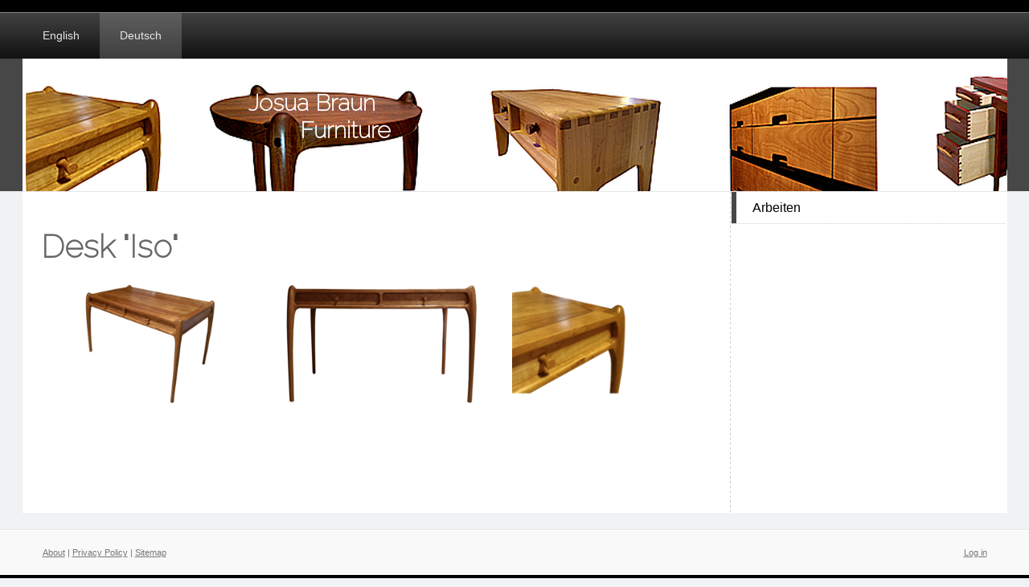

--- FILE ---
content_type: text/html; charset=UTF-8
request_url: https://www.josuabraun.com/deutsch/arbeiten/
body_size: 5435
content:
<!DOCTYPE html>
<html lang="en-US"><head>
    <meta charset="utf-8"/>
    <link rel="dns-prefetch preconnect" href="https://u.jimcdn.com/" crossorigin="anonymous"/>
<link rel="dns-prefetch preconnect" href="https://assets.jimstatic.com/" crossorigin="anonymous"/>
<link rel="dns-prefetch preconnect" href="https://image.jimcdn.com" crossorigin="anonymous"/>
<link rel="dns-prefetch preconnect" href="https://fonts.jimstatic.com" crossorigin="anonymous"/>
<meta http-equiv="X-UA-Compatible" content="IE=edge"/>
<meta name="description" content=""/>
<meta name="robots" content="index, follow, archive"/>
<meta property="st:section" content=""/>
<meta name="generator" content="Jimdo Creator"/>
<meta name="twitter:title" content="Desk &quot;Iso&quot;"/>
<meta name="twitter:description" content="-"/>
<meta name="twitter:card" content="summary_large_image"/>
<meta property="og:url" content="http://www.josuabraun.com/deutsch/arbeiten/"/>
<meta property="og:title" content="Desk &quot;Iso&quot;"/>
<meta property="og:description" content=""/>
<meta property="og:type" content="website"/>
<meta property="og:locale" content="en_US"/>
<meta property="og:site_name" content="josuabraun"/><title>Desk "Iso" - josuabraun</title>
<link rel="icon" type="image/png" href="[data-uri]"/>
    <link rel="alternate" type="application/rss+xml" title="Blog" href="https://www.josuabraun.com/rss/blog"/>    
<link rel="canonical" href="https://www.josuabraun.com/deutsch/arbeiten/"/>

        <script src="https://assets.jimstatic.com/ckies.js.865e7e29143a563466bd.js"></script>

        <script src="https://assets.jimstatic.com/cookieControl.js.05068c522913fc506a64.js"></script>
    <script>window.CookieControlSet.setToOff();</script>

    <style>html,body{margin:0}.hidden{display:none}.n{padding:5px}#emotion-header{position:relative}#emotion-header-logo,#emotion-header-title{position:absolute}</style>

        <link href="https://u.jimcdn.com/cms/o/s66dce9e9d974cb50/layout/l04c9e27ff64c0d01/css/main.css?t=1769767532" rel="stylesheet" type="text/css" id="jimdo_main_css"/>
    <link href="https://u.jimcdn.com/cms/o/s66dce9e9d974cb50/layout/l04c9e27ff64c0d01/css/layout.css?t=1507530659" rel="stylesheet" type="text/css" id="jimdo_layout_css"/>
    <link href="https://u.jimcdn.com/cms/o/s66dce9e9d974cb50/layout/l04c9e27ff64c0d01/css/font.css?t=1769767532" rel="stylesheet" type="text/css" id="jimdo_font_css"/>
<script>     /* <![CDATA[ */     /*!  loadCss [c]2014 @scottjehl, Filament Group, Inc.  Licensed MIT */     window.loadCSS = window.loadCss = function(e,n,t){var r,l=window.document,a=l.createElement("link");if(n)r=n;else{var i=(l.body||l.getElementsByTagName("head")[0]).childNodes;r=i[i.length-1]}var o=l.styleSheets;a.rel="stylesheet",a.href=e,a.media="only x",r.parentNode.insertBefore(a,n?r:r.nextSibling);var d=function(e){for(var n=a.href,t=o.length;t--;)if(o[t].href===n)return e.call(a);setTimeout(function(){d(e)})};return a.onloadcssdefined=d,d(function(){a.media=t||"all"}),a};     window.onloadCSS = function(n,o){n.onload=function(){n.onload=null,o&&o.call(n)},"isApplicationInstalled"in navigator&&"onloadcssdefined"in n&&n.onloadcssdefined(o)}     /* ]]> */ </script>     <script>
// <![CDATA[
onloadCSS(loadCss('https://assets.jimstatic.com/web_oldtemplate.css.7147cf769c9404f96e321fef15beec65.css') , function() {
    this.id = 'jimdo_web_css';
});
// ]]>
</script>
<link href="https://assets.jimstatic.com/web_oldtemplate.css.7147cf769c9404f96e321fef15beec65.css" rel="preload" as="style"/>
<noscript>
<link href="https://assets.jimstatic.com/web_oldtemplate.css.7147cf769c9404f96e321fef15beec65.css" rel="stylesheet"/>
</noscript>
    <script>
    //<![CDATA[
        var jimdoData = {"isTestserver":false,"isLcJimdoCom":false,"isJimdoHelpCenter":false,"isProtectedPage":false,"cstok":"","cacheJsKey":"a696674d4c92f468fb8c962458f373cd72fe7ea7","cacheCssKey":"a696674d4c92f468fb8c962458f373cd72fe7ea7","cdnUrl":"https:\/\/assets.jimstatic.com\/","minUrl":"https:\/\/assets.jimstatic.com\/app\/cdn\/min\/file\/","authUrl":"https:\/\/a.jimdo.com\/","webPath":"https:\/\/www.josuabraun.com\/","appUrl":"https:\/\/a.jimdo.com\/","cmsLanguage":"en_US","isFreePackage":false,"mobile":false,"isDevkitTemplateUsed":false,"isTemplateResponsive":false,"websiteId":"s66dce9e9d974cb50","pageId":1933710423,"packageId":2,"shop":{"deliveryTimeTexts":{"1":"Ships within 1-3 days","2":"Ships within 3-5 days","3":"Delivery in 5-8 days"},"checkoutButtonText":"Check out","isReady":false,"currencyFormat":{"pattern":"#,##0.00 \u00a4","convertedPattern":"#,##0.00 $","symbols":{"GROUPING_SEPARATOR":".","DECIMAL_SEPARATOR":",","CURRENCY_SYMBOL":"\u20ac"}},"currencyLocale":"de_DE"},"tr":{"gmap":{"searchNotFound":"The entered address doesn't exist or couldn't be found.","routeNotFound":"The driving directions couldn't be determined. Possible reasons: The starting address is not specific enough or it is too far from the destination address."},"shop":{"checkoutSubmit":{"next":"Next step","wait":"Please wait"},"paypalError":"An error has occurred. Please try again!","cartBar":"Go to Shopping Cart","maintenance":"Sorry, this store is not available at the moment. Please try again later.","addToCartOverlay":{"productInsertedText":"This item was added to your cart.","continueShoppingText":"Continue shopping","reloadPageText":"Refresh"},"notReadyText":"This store has not been completely set up.","numLeftText":"There are not more than {:num} of this item available at this time.","oneLeftText":"There is only one more of this item available."},"common":{"timeout":"Oops, it looks like there's been an error on our end and your last change didn't go through. Please try again in a minute. "},"form":{"badRequest":"An error has occurred! This form could not be submitted. Please try again later."}},"jQuery":"jimdoGen002","isJimdoMobileApp":false,"bgConfig":null,"bgFullscreen":null,"responsiveBreakpointLandscape":767,"responsiveBreakpointPortrait":480,"copyableHeadlineLinks":false,"tocGeneration":false,"googlemapsConsoleKey":false,"loggingForAnalytics":false,"loggingForPredefinedPages":false,"isFacebookPixelIdEnabled":false,"userAccountId":"8eba76df-76d1-4406-a317-012c3fc19f64"};
    // ]]>
</script>

     <script> (function(window) { 'use strict'; var regBuff = window.__regModuleBuffer = []; var regModuleBuffer = function() { var args = [].slice.call(arguments); regBuff.push(args); }; if (!window.regModule) { window.regModule = regModuleBuffer; } })(window); </script>
    <script src="https://assets.jimstatic.com/web.js.9116b46b92b1358798e9.js" async="true"></script>
    <script src="https://assets.jimstatic.com/at.js.4414d972ea768b46a7c9.js"></script>
    

</head>

<body class="body cc-page cc-pagemode-default cc-content-parent" id="page-1933710423">

<div id="cc-inner" class="cc-content-parent"><div id="page-top"></div>
<div id="nav-top">
  <div class="gutter">
    <div data-container="navigation"><div class="j-nav-variant-standard"><ul id="mainNav1" class="mainNav1"><li id="cc-nav-view-1933158823"><a href="/" class="level_1"><span>English</span></a></li><li id="cc-nav-view-1933158723"><a href="/deutsch/" class="parent level_1"><span>Deutsch</span></a></li></ul></div></div>
    <div class="clear"></div>
  </div>
</div>
<div id="emotion-header-container">
  <div class="gutter">
    
<div id="emotion-header" data-action="emoHeader" style="background: transparent;width: 1225px; height: 165px;">
            <a href="https://www.josuabraun.com/" style="border: 0; text-decoration: none; cursor: pointer;">
    
    <img src="https://u.jimcdn.com/cms/o/s66dce9e9d974cb50/emotion/crop/header.png?t=1507530674" id="emotion-header-img" alt=""/>



    


    <strong id="emotion-header-title" style="             left: 23%;             top: 23%;             font: normal bold 29px/120% Raleway, cursive;             color: #FFFFFF;                         ">Josua Braun 
        Furniture</strong>
            </a>
        </div>


  </div>
</div>
<div id="container" class="cc-content-parent">
  <div class="wrap cc-content-parent">
    <div id="content" class="cc-content-parent">
      <div id="content_area" data-container="content"><div id="content_start"></div>
        
        <div id="cc-matrix-2502140623"><div id="cc-m-9471947323" class="j-module n j-header "><h1 class="" id="cc-m-header-9471947323">Desk "Iso"</h1></div><div id="cc-m-9471947423" class="j-module n j-hgrid ">    <div class="cc-m-hgrid-column" style="width: 33.61%;">
        <div id="cc-matrix-2502140723"><div id="cc-m-9471947523" class="j-module n j-imageSubtitle "><figure class="cc-imagewrapper cc-m-image-align-3">
<a href="javascript:;" rel="lightbox" data-href="https://image.jimcdn.com/cdn-cgi/image/fit=contain%2Cformat=png%2C/app/cms/storage/image/path/s66dce9e9d974cb50/image/i6fd7c53420cd09a9/version/1397493201/image.png"><img srcset="https://image.jimcdn.com/cdn-cgi/image/width=320%2Cheight=10000%2Cfit=contain%2Cformat=png%2C/app/cms/storage/image/path/s66dce9e9d974cb50/image/i6fd7c53420cd09a9/version/1397493201/image.png 320w, https://image.jimcdn.com/cdn-cgi/image/width=351%2Cheight=10000%2Cfit=contain%2Cformat=png%2C/app/cms/storage/image/path/s66dce9e9d974cb50/image/i6fd7c53420cd09a9/version/1397493201/image.png 351w, https://image.jimcdn.com/cdn-cgi/image/width=640%2Cheight=10000%2Cfit=contain%2Cformat=png%2C/app/cms/storage/image/path/s66dce9e9d974cb50/image/i6fd7c53420cd09a9/version/1397493201/image.png 640w, https://image.jimcdn.com/cdn-cgi/image/width=702%2Cheight=10000%2Cfit=contain%2Cformat=png%2C/app/cms/storage/image/path/s66dce9e9d974cb50/image/i6fd7c53420cd09a9/version/1397493201/image.png 702w" sizes="(min-width: 351px) 351px, 100vw" id="cc-m-imagesubtitle-image-9471947523" src="https://image.jimcdn.com/cdn-cgi/image/width=351%2Cheight=10000%2Cfit=contain%2Cformat=png%2C/app/cms/storage/image/path/s66dce9e9d974cb50/image/i6fd7c53420cd09a9/version/1397493201/image.png" alt="" class="" data-src-width="1819" data-src-height="1029" data-src="https://image.jimcdn.com/cdn-cgi/image/width=351%2Cheight=10000%2Cfit=contain%2Cformat=png%2C/app/cms/storage/image/path/s66dce9e9d974cb50/image/i6fd7c53420cd09a9/version/1397493201/image.png" data-image-id="6523997523"/></a>    

</figure>

<div class="cc-clear"></div>
<script id="cc-m-reg-9471947523">// <![CDATA[

    window.regModule("module_imageSubtitle", {"data":{"imageExists":true,"hyperlink":"","hyperlink_target":"","hyperlinkAsString":"","pinterest":"0","id":9471947523,"widthEqualsContent":"0","resizeWidth":"351","resizeHeight":199},"variant":"default","selector":"#cc-m-9471947523","id":9471947523});
// ]]>
</script></div></div>    </div>
            <div class="cc-m-hgrid-separator" data-display="cms-only"><div></div></div>
        <div class="cc-m-hgrid-column" style="width: 31.73%;">
        <div id="cc-matrix-2502140823"><div id="cc-m-9471947623" class="j-module n j-imageSubtitle "><figure class="cc-imagewrapper cc-m-image-align-1">
<a href="javascript:;" rel="lightbox" data-href="https://image.jimcdn.com/cdn-cgi/image/fit=contain%2Cformat=png%2C/app/cms/storage/image/path/s66dce9e9d974cb50/image/i0cc1532cf9e3963b/version/1397493201/image.png"><img srcset="https://image.jimcdn.com/cdn-cgi/image/width=246%2Cheight=10000%2Cfit=contain%2Cformat=png%2C/app/cms/storage/image/path/s66dce9e9d974cb50/image/i0cc1532cf9e3963b/version/1397493201/image.png 246w, https://image.jimcdn.com/cdn-cgi/image/width=320%2Cheight=10000%2Cfit=contain%2Cformat=png%2C/app/cms/storage/image/path/s66dce9e9d974cb50/image/i0cc1532cf9e3963b/version/1397493201/image.png 320w, https://image.jimcdn.com/cdn-cgi/image/width=492%2Cheight=10000%2Cfit=contain%2Cformat=png%2C/app/cms/storage/image/path/s66dce9e9d974cb50/image/i0cc1532cf9e3963b/version/1397493201/image.png 492w" sizes="(min-width: 246px) 246px, 100vw" id="cc-m-imagesubtitle-image-9471947623" src="https://image.jimcdn.com/cdn-cgi/image/width=246%2Cheight=10000%2Cfit=contain%2Cformat=png%2C/app/cms/storage/image/path/s66dce9e9d974cb50/image/i0cc1532cf9e3963b/version/1397493201/image.png" alt="" class="" data-src-width="555" data-src-height="359" data-src="https://image.jimcdn.com/cdn-cgi/image/width=246%2Cheight=10000%2Cfit=contain%2Cformat=png%2C/app/cms/storage/image/path/s66dce9e9d974cb50/image/i0cc1532cf9e3963b/version/1397493201/image.png" data-image-id="6523997623"/></a>    

</figure>

<div class="cc-clear"></div>
<script id="cc-m-reg-9471947623">// <![CDATA[

    window.regModule("module_imageSubtitle", {"data":{"imageExists":true,"hyperlink":"","hyperlink_target":"","hyperlinkAsString":"","pinterest":"0","id":9471947623,"widthEqualsContent":"0","resizeWidth":"246","resizeHeight":160},"variant":"default","selector":"#cc-m-9471947623","id":9471947623});
// ]]>
</script></div></div>    </div>
            <div class="cc-m-hgrid-separator" data-display="cms-only"><div></div></div>
        <div class="cc-m-hgrid-column" style="width: 18.52%;">
        <div id="cc-matrix-2502140923"><div id="cc-m-9471947723" class="j-module n j-imageSubtitle "><figure class="cc-imagewrapper cc-m-image-align-1">
<a href="javascript:;" rel="lightbox" data-href="https://image.jimcdn.com/cdn-cgi/image/fit=contain%2Cformat=png%2C/app/cms/storage/image/path/s66dce9e9d974cb50/image/i54ba99bb2d05b8ca/version/1397493201/image.png"><img srcset="https://image.jimcdn.com/cdn-cgi/image/width=156%2Cheight=10000%2Cfit=contain%2Cformat=png%2C/app/cms/storage/image/path/s66dce9e9d974cb50/image/i54ba99bb2d05b8ca/version/1397493201/image.png 156w, https://image.jimcdn.com/cdn-cgi/image/width=312%2Cheight=10000%2Cfit=contain%2Cformat=png%2C/app/cms/storage/image/path/s66dce9e9d974cb50/image/i54ba99bb2d05b8ca/version/1397493201/image.png 312w" sizes="(min-width: 156px) 156px, 100vw" id="cc-m-imagesubtitle-image-9471947723" src="https://image.jimcdn.com/cdn-cgi/image/width=156%2Cheight=10000%2Cfit=contain%2Cformat=png%2C/app/cms/storage/image/path/s66dce9e9d974cb50/image/i54ba99bb2d05b8ca/version/1397493201/image.png" alt="" class="" data-src-width="564" data-src-height="565" data-src="https://image.jimcdn.com/cdn-cgi/image/width=156%2Cheight=10000%2Cfit=contain%2Cformat=png%2C/app/cms/storage/image/path/s66dce9e9d974cb50/image/i54ba99bb2d05b8ca/version/1397493201/image.png" data-image-id="6523997723"/></a>    

</figure>

<div class="cc-clear"></div>
<script id="cc-m-reg-9471947723">// <![CDATA[

    window.regModule("module_imageSubtitle", {"data":{"imageExists":true,"hyperlink":"","hyperlink_target":"","hyperlinkAsString":"","pinterest":"0","id":9471947723,"widthEqualsContent":"0","resizeWidth":"156","resizeHeight":157},"variant":"default","selector":"#cc-m-9471947723","id":9471947723});
// ]]>
</script></div></div>    </div>
            <div class="cc-m-hgrid-separator" data-display="cms-only"><div></div></div>
        <div class="cc-m-hgrid-column last" style="width: 10.12%;">
        <div id="cc-matrix-2502141023"></div>    </div>
    
<div class="cc-m-hgrid-overlay" data-display="cms-only"></div>

<br class="cc-clear"/>

</div><div id="cc-m-9471947823" class="j-module n j-hgrid ">    <div class="cc-m-hgrid-column" style="width: 49%;">
        <div id="cc-matrix-2502141123"></div>    </div>
            <div class="cc-m-hgrid-separator" data-display="cms-only"><div></div></div>
        <div class="cc-m-hgrid-column last" style="width: 49%;">
        <div id="cc-matrix-2502141223"></div>    </div>
    
<div class="cc-m-hgrid-overlay" data-display="cms-only"></div>

<br class="cc-clear"/>

</div><div id="cc-m-9471947923" class="j-module n j-spacing "><div class="cc-m-spacing-wrapper">

    <div class="cc-m-spacer" style="height: 20px;">
    
</div>

    </div>
</div></div>
        
        </div>
      <div class="clear"></div>
    </div>
    <div id="sidebar">
      <div data-container="navigation"><div class="j-nav-variant-standard"><ul id="mainNav2" class="mainNav2"><li id="cc-nav-view-1933710423"><a href="/deutsch/arbeiten/" class="current level_2"><span>Arbeiten</span></a></li></ul></div></div>
        <div id="sidebar-bottom">
          <div data-container="sidebar"><div id="cc-matrix-2501143623"><div id="cc-m-9469545123" class="j-module n j-spacing "><div class="cc-m-spacing-wrapper">

    <div class="cc-m-spacer" style="height: 10px;">
    
</div>

    </div>
</div><div id="cc-m-9472957223" class="j-module n j-spacing "><div class="cc-m-spacing-wrapper">

    <div class="cc-m-spacer" style="height: 240px;">
    
</div>

    </div>
</div><div id="cc-m-9469545923" class="j-module n j-header "></div><div id="cc-m-9469547023" class="j-module n j-spacing "><div class="cc-m-spacing-wrapper">

    <div class="cc-m-spacer" style="height: 20px;">
    
</div>

    </div>
</div></div></div>
        </div>
    </div>
    <div class="clear"></div>
  </div>
</div>
<div id="footer">
  <div class="gutter">
    <div id="contentfooter" data-container="footer">

    
    <div class="leftrow">
        <a href="/about/">About</a> | <a href="//www.josuabraun.com/j/privacy">Privacy Policy</a> | <a href="/sitemap/">Sitemap</a>    </div>

    <div class="rightrow">
            
    <span class="loggedout">
        <a rel="nofollow" id="login" href="/login">Log in</a>
    </span>

<span class="loggedin">
    <a rel="nofollow" id="logout" target="_top" href="https://cms.e.jimdo.com/app/cms/logout.php">
        Log out    </a>
    |
    <a rel="nofollow" id="edit" target="_top" href="https://a.jimdo.com/app/auth/signin/jumpcms/?page=1933710423">Edit</a>
</span>
        </div>

    
</div>

    <div class="clear"></div>
  </div>
</div>
<div id="page-bottom"></div></div>    <script type="text/javascript">
//<![CDATA[
addAutomatedTracking('creator.website', track_anon);
//]]>
</script>
    
<div id="loginbox" class="hidden">

    <div id="loginbox-header">

    <a class="cc-close" title="Close this element" href="#">Close</a>

    <div class="c"></div>

</div>

<div id="loginbox-content">

        <div id="resendpw"></div>

        <div id="loginboxOuter"></div>
    </div>
</div>
<div id="loginbox-darklayer" class="hidden"></div>
<script>// <![CDATA[

    window.regModule("web_login", {"url":"https:\/\/www.josuabraun.com\/","pageId":1933710423});
// ]]>
</script>




</body>
</html>


--- FILE ---
content_type: text/css; charset=UTF-8
request_url: https://u.jimcdn.com/cms/o/s66dce9e9d974cb50/layout/l04c9e27ff64c0d01/css/main.css?t=1769767532
body_size: 311
content:
/* ownbackground */
.body { background:#F1F2F3 }
/* shop */
/* Variables Siteadmin - Style - Shop
----------------------------------------------- */

a.cc-shop-addtocard,
a.cc-shop-addtocard:visited,
input.cc-checkout-btn
{
    color: #F1F1F1 !important;
    background-color: #123D6D !important;
    font-size: 11px !important;
}

a.cc-shop-addtocard:hover,
input.cc-checkout-btn:hover
{
    color: #F1F1F1 !important;
    background-color: #0F2E53 !important;
}

a.cc-addtocard-disabled:hover { background-color: #123D6D !important;}

.cc-shop-price
{
    color: #990000 !important;
    font-size: 18px !important;
}

.cc-shop-product-price-old {
    color: #808080 !important;
    font-size: 12px !important;
}

.cc-catalog-price-old {
    color: #808080 !important;
}

div.cc-catalog-galleryview div.cc-webview-product-price strong,
div.cc-catalog-listview div.cc-webview-product-price strong,
div.cc-catalog-sliderview div.cc-webview-product-price strong
{
    color: #990000 !important;
}

div#cc-checkout-variant-1 a,
div#cc-checkout-variant-1 div.cc-checkout-step1 div.cc-progress-step1,
div#cc-checkout-variant-1 div.cc-checkout-step2 div.cc-progress-step1,
div#cc-checkout-variant-1 div.cc-checkout-step2 div.cc-progress-step2,
div#cc-checkout-variant-1 div.cc-checkout-step3 div.cc-progress-step1,
div#cc-checkout-variant-1 div.cc-checkout-step3 div.cc-progress-step2,
div#cc-checkout-variant-1 div.cc-checkout-step3 div.cc-progress-step3,
div#cc-checkout-variant-1 div.cc-checkout-step4 div.cc-progress-step1,
div#cc-checkout-variant-1 div.cc-checkout-step4 div.cc-progress-step2,
div#cc-checkout-variant-1 div.cc-checkout-step4 div.cc-progress-step3,
div#cc-checkout-variant-1 div.cc-checkout-step4 div.cc-progress-step4,

div#cc-checkout-variant-4 a,
div#cc-checkout-variant-4 div.cc-checkout-step1 div.cc-progress-step1 span,
div#cc-checkout-variant-4 div.cc-checkout-step2 div.cc-progress-step1 span,
div#cc-checkout-variant-4 div.cc-checkout-step2 div.cc-progress-step2 span,
div#cc-checkout-variant-4 div.cc-checkout-step3 div.cc-progress-step1 span,
div#cc-checkout-variant-4 div.cc-checkout-step3 div.cc-progress-step2 span,
div#cc-checkout-variant-4 div.cc-checkout-step3 div.cc-progress-step3 span,
div#cc-checkout-variant-4 div.cc-checkout-step4 div.cc-progress-step1 span,
div#cc-checkout-variant-4 div.cc-checkout-step4 div.cc-progress-step2 span,
div#cc-checkout-variant-4 div.cc-checkout-step4 div.cc-progress-step3 span,
div#cc-checkout-variant-4 div.cc-checkout-step4 div.cc-progress-step4 span
{
    color: #000000 !important;
}

div#cc-checkout-variant-2 div.cc-checkout-step1 div.cc-progress-step1,
div#cc-checkout-variant-2 div.cc-checkout-step2 div.cc-progress-step1,
div#cc-checkout-variant-2 div.cc-checkout-step3 div.cc-progress-step1,
div#cc-checkout-variant-2 div.cc-checkout-step4 div.cc-progress-step1,
div#cc-checkout-variant-2 div.cc-checkout-step2 div.cc-progress-step2,
div#cc-checkout-variant-2 div.cc-checkout-step3 div.cc-progress-step2,
div#cc-checkout-variant-2 div.cc-checkout-step4 div.cc-progress-step2,
div#cc-checkout-variant-2 div.cc-checkout-step3 div.cc-progress-step3,
div#cc-checkout-variant-2 div.cc-checkout-step4 div.cc-progress-step3,
div#cc-checkout-variant-2 div.cc-checkout-step4 div.cc-progress-step4,

div#cc-checkout-variant-3 div.cc-checkout-step1 div.cc-progress-step1,
div#cc-checkout-variant-3 div.cc-checkout-step2 div.cc-progress-step1,
div#cc-checkout-variant-3 div.cc-checkout-step3 div.cc-progress-step1,
div#cc-checkout-variant-3 div.cc-checkout-step4 div.cc-progress-step1,
div#cc-checkout-variant-3 div.cc-checkout-step2 div.cc-progress-step2,
div#cc-checkout-variant-3 div.cc-checkout-step3 div.cc-progress-step2,
div#cc-checkout-variant-3 div.cc-checkout-step4 div.cc-progress-step2,
div#cc-checkout-variant-3 div.cc-checkout-step3 div.cc-progress-step3,
div#cc-checkout-variant-3 div.cc-checkout-step4 div.cc-progress-step3,
div#cc-checkout-variant-3 div.cc-checkout-step4 div.cc-progress-step4
{
    background-color: #000000 !important;
}

/* datepicker */

/* Datesticker
--------------------------------------------------------- */

/* C1 as Background */
div.datetime.dt-style1,
div.datetime.dt-style2,
div.datetime.dt-style3,
div.datetime.dt-style4,
div.datetime.dt-style6 .datetime-inner
{
    background: #0099EE !important;
}

/* C1 as Color */
div.datetime.dt-style7 p.day,
div.datetime.dt-style8 p.day,
div.datetime.dt-style10 p
{
    color: #0099EE !important;
}

/* C2 as Color */
div.datetime.dt-style1 p,
div.datetime.dt-style2 p,
div.datetime.dt-style3 p,
div.datetime.dt-style4 p,
div.datetime.dt-style5 p,
div.datetime.dt-style6 p,
div.datetime.dt-style7 p,
div.datetime.dt-style8 p
{
    color: #0099EE !important;
}

/* C1 as Border-Bottom */
div.datetime.dt-style5,
div.datetime.dt-style6
{
    border-bottom: 1px solid #0099EE !important;
}

/* Various */
div.datetime.dt-style7.dt-alignment-left { border-right: 1px solid #0099EE !important; }
div.datetime.dt-style7.dt-alignment-right { border-left: 1px solid #0099EE !important; }
div.datetime.dt-style8 p.day { border-right: 1px solid #0099EE !important; }


--- FILE ---
content_type: text/css; charset=UTF-8
request_url: https://u.jimcdn.com/cms/o/s66dce9e9d974cb50/layout/l04c9e27ff64c0d01/css/layout.css?t=1507530659
body_size: 1154
content:
/*
Template: 4214
Author: TS
*/

/*********** Page */
#page-bottom, #page-top {
  background-color: #000;
  height:15px;
}
#page-top {border-bottom:1px solid #808080;}
div#container {
  width:100%;
  margin:0 auto;
  border-bottom:1px solid #e6e6e6;
}
div#container .wrap {
  background: #fff url(https://u.jimcdn.com/cms/o/layout/l04c9e27ff64c0d01/img/divider.gif) 71.9% 0 repeat-y;
  width: 96%;
  max-width:1225px;
  min-width:614px;
  margin: 0 auto 20px auto;
}
div.clear {clear:both;}

/*********** Fonts */
h1,h2,h3 {
  line-height: 1.5em;
  padding:15px 0 5px 0 !important;
}

/*********** Navigation */
#nav-top {
  background: #333; /* Old browsers */
  background: -moz-linear-gradient(top,  #424242 0%, #111111 100%); /* FF3.6+ */
  background: -webkit-gradient(linear, left top, left bottom, color-stop(0%,#424242), color-stop(100%,#111111)); /* Chrome,Safari4+ */
  background: -webkit-linear-gradient(top,  #424242 0%,#111111 100%); /* Chrome10+,Safari5.1+ */
  background: -o-linear-gradient(top,  #424242 0%,#111111 100%); /* Opera 11.10+ */
  background: -ms-linear-gradient(top,  #424242 0%,#111111 100%); /* IE10+ */
  background: linear-gradient(to bottom,  #424242 0%,#111111 100%); /* W3C */
  filter: progid:DXImageTransform.Microsoft.gradient( startColorstr='#424242', endColorstr='#111111',GradientType=0 ); /* IE6-9 */
  width:100%;
}
div#nav-top .gutter {
  width: 96%;
  max-width: 1225px;
  min-width: 594px;
  margin: 0 auto;
}
ul.mainNav1,
ul.mainNav2,
ul.mainNav3 {
  margin:0;
  padding:0;
  list-style-type:none;
}
#mainNav2 {margin:0 0 30px;}
ul.mainNav1 li {float:left;}
ul.mainNav1 li a, ul.mainNav1 li a:visited {
  float:left;
  outline:none;
  text-decoration:none;
  color:#e6e6e6;
}
ul.mainNav1 li a.current, ul.mainNav1 li a.current:visited{color:#fff;}
ul.mainNav2 li a,
ul.mainNav3 li a {
  display:block;
  border:0;
  outline:none;
  text-decoration:none;
  font-size: 1.15em;
  color:#999;
  border-left: 6px solid #fff;
}
ul.mainNav2 li,
ul.mainNav3 li {border-bottom: 1px dotted #CCC;}
ul.mainNav3 li:last-child {border-bottom: none;}
ul.mainNav3 li a, ul.mainNav3 li a:visited {font-size: 1em;}
ul.mainNav3 li a span, ul.mainNav3 li a:visited span{padding-left:15px;}
ul.mainNav1 li a, ul.mainNav1 li a:visited { padding:19px 25px; }
ul.mainNav2 li a, ul.mainNav2 li a:visited { padding:10px  20px; }
ul.mainNav3 li a, ul.mainNav3 li a:visited { padding:6px  20px; }
ul.mainNav1 li a:hover,
ul.mainNav1 li a.current, ul.mainNav1 li a.current:visited,
ul.mainNav1 li a.parent,  ul.mainNav1 li a.parent:visited{
  background: #555; /* Old browsers */
  background: -moz-linear-gradient(top,  #5e5e5e 0%, #3f3f3f 100%); /* FF3.6+ */
  background: -webkit-gradient(linear, left top, left bottom, color-stop(0%,#5e5e5e), color-stop(100%,#3f3f3f)); /* Chrome,Safari4+ */
  background: -webkit-linear-gradient(top,  #5e5e5e 0%,#3f3f3f 100%); /* Chrome10+,Safari5.1+ */
  background: -o-linear-gradient(top,  #5e5e5e 0%,#3f3f3f 100%); /* Opera 11.10+ */
  background: -ms-linear-gradient(top,  #5e5e5e 0%,#3f3f3f 100%); /* IE10+ */
  background: linear-gradient(to bottom,  #5e5e5e 0%,#3f3f3f 100%); /* W3C */
  filter: progid:DXImageTransform.Microsoft.gradient( startColorstr='#5e5e5e', endColorstr='#3f3f3f',GradientType=0 ); /* IE6-9 */
}
ul.mainNav2 li a:hover, ul.mainNav3 li a:hover,
ul.mainNav2 li a.current,
ul.mainNav2 li a.parent,
ul.mainNav3 li a.current {
  color:#000;
  border-left: 6px solid #474747;
}

/*********** Emotion header */
div#emotion-header-container {
  background-color: #474747;
  width:100%;
  border-bottom:1px solid #e6e6e6;
}
#emotion-header-container .gutter {
  width: 96%;
  max-width: 1225px;
  min-width: 614px;
  height:100%;
  margin: 0 auto;
  background-color:#333;
}
div#emotion-header {
  width: 100% !important;
  max-width: 1225px;
}
/*********** Content */
div#content {
  float:left;
  width: 69%;
  padding: 20px 1.5%;
  max-width: 885px;
  min-width: 418px;
}

/*********** Sidebar */
div#sidebar {
	float: left;
  width: 28%;
	max-width: 340px;
  min-width: 170px;
}
div#sidebar-bottom {padding: 10px 15px;}

/*********** Footer */
div#footer {
  background-color: #f9f9f9;
	width:100%;
  margin:0;
  border-top:1px solid #fff;
}
div#footer .gutter {
  padding: 20px 1.5%;
  width: 93%;
  margin: 0 auto;
  max-width: 1175px;
  min-width: 574px;
}
div#footer, div#footer td, div#footer p, div#footer a, div#footer a:visited {color:#777;}
div#footer a:hover {color:#444;}
div#contentfooter div.leftrow {
  float: left;
  width: 50%;
}
div#footer .rightrow {float: right;}
div#footer .leftrow > a {font: normal 1.1em/150%;}